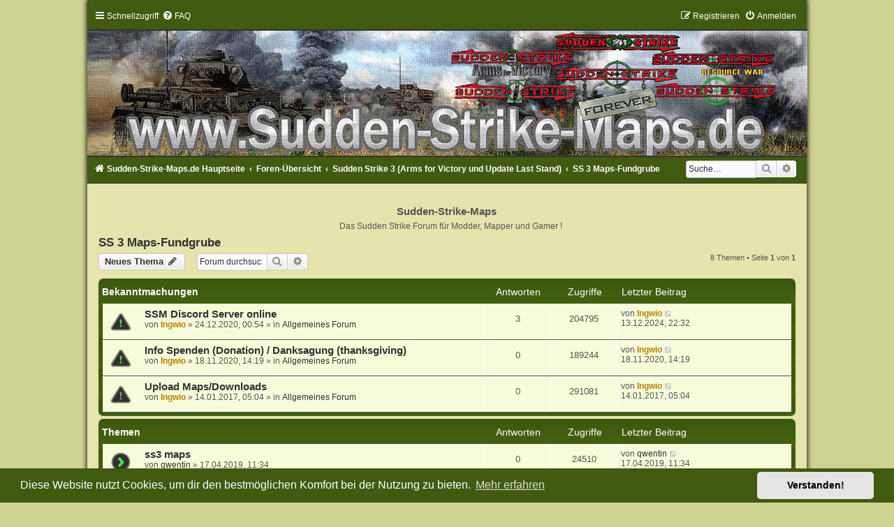

--- FILE ---
content_type: text/html; charset=UTF-8
request_url: https://www.sudden-strike-maps.de/phpBB2/viewforum.php?f=166&sid=4371310484ddd77cf909d4c8e639bb9c
body_size: 8455
content:
<!DOCTYPE html>
<html dir="ltr" lang="de">
<head>
<meta charset="utf-8" />
<meta http-equiv="X-UA-Compatible" content="IE=edge">
<meta name="viewport" content="width=device-width, initial-scale=1" />

<title>SS 3 Maps-Fundgrube - Sudden-Strike-Maps</title>


	<link rel="canonical" href="https://www.sudden-strike-maps.de/phpBB2/viewforum.php?f=166">

<!--
	phpBB style name:	Green-Style-Split
	Based on style:		prosilver (this is the default phpBB3 style)
	Original author:	Tom Beddard ( http://www.subBlue.com/ )
	Modified by:		Joyce&Luna ( http://www.phpbb-Style-Design.de )
-->

<link href="./assets/css/font-awesome.min.css?assets_version=177" rel="stylesheet">
<link href="./styles/Green-Style-Split/theme/stylesheet.css?assets_version=177" rel="stylesheet">
<link href="./styles/Green-Style-Split/theme/de/stylesheet.css?assets_version=177" rel="stylesheet">



<link href="./assets/cookieconsent/cookieconsent.min.css?assets_version=177" rel="stylesheet">

<!--[if lte IE 9]>
	<link href="./styles/Green-Style-Split/theme/tweaks.css?assets_version=177" rel="stylesheet">
<![endif]-->

<link rel="shortcut icon" href="./ext/kirk/favicon/favicon.ico" /><!-- Matomo -->
<script>
  var _paq = window._paq = window._paq || [];
  /* tracker methods like "setCustomDimension" should be called before "trackPageView" */
  _paq.push(['trackPageView']);
  _paq.push(['enableLinkTracking']);
  (function() {
    var u="//statistik.sudden-strike-maps.de/";
    _paq.push(['setTrackerUrl', u+'matomo.php']);
    _paq.push(['setSiteId', '1']);
    var d=document, g=d.createElement('script'), s=d.getElementsByTagName('script')[0];
    g.async=true; g.src=u+'matomo.js'; s.parentNode.insertBefore(g,s);
  })();
</script>
<!-- End Matomo Code -->

<link href="./ext/phpbb/ads/styles/all/theme/phpbbads.css?assets_version=177" rel="stylesheet" media="screen">




</head>
<body id="phpbb" class="nojs notouch section-viewforum ltr ">

<div id="greenstyle_wrap" class="greenstyle_wrap">
	<a id="top" class="top-anchor" accesskey="t"></a>
	<div id="green-top">
<ul id="nav-main" class="nav-main linklist" role="menubar">
		<li id="quick-links" class="quick-links dropdown-container responsive-menu" data-skip-responsive="true">
			<a href="#" class="dropdown-trigger">
				<i class="icon fa-bars fa-fw" aria-hidden="true"></i><span>Schnellzugriff</span>
			</a>
			<div class="dropdown">
				<div class="pointer"><div class="pointer-inner"></div></div>
				<ul class="dropdown-contents" role="menu">
					
											<li class="separator"></li>
																									<li>
								<a href="./search.php?search_id=unanswered&amp;sid=601bd217a53ce99b3400796838ab9acd" role="menuitem">
									<i class="icon fa-file-o fa-fw icon-gray" aria-hidden="true"></i><span>Unbeantwortete Themen</span>
								</a>
							</li>
							<li>
								<a href="./search.php?search_id=active_topics&amp;sid=601bd217a53ce99b3400796838ab9acd" role="menuitem">
									<i class="icon fa-file-o fa-fw icon-blue" aria-hidden="true"></i><span>Aktive Themen</span>
								</a>
							</li>
							<li class="separator"></li>
							<li>
								<a href="./search.php?sid=601bd217a53ce99b3400796838ab9acd" role="menuitem">
									<i class="icon fa-search fa-fw" aria-hidden="true"></i><span>Suche</span>
								</a>
							</li>
					
										<li class="separator"></li>

									</ul>
			</div>
		</li>
				<li data-skip-responsive="true">
			<a href="/phpBB2/app.php/help/faq?sid=601bd217a53ce99b3400796838ab9acd" rel="help" title="Häufig gestellte Fragen" role="menuitem">
				<i class="icon fa-question-circle fa-fw" aria-hidden="true"></i><span>FAQ</span>
			</a>
		</li>
						
			<li class="rightside"  data-skip-responsive="true">
			<a href="./ucp.php?mode=login&amp;redirect=viewforum.php%3Ff%3D166&amp;sid=601bd217a53ce99b3400796838ab9acd" title="Anmelden" accesskey="x" role="menuitem">
				<i class="icon fa-power-off fa-fw" aria-hidden="true"></i><span>Anmelden</span>
			</a>
		</li>
					<li class="rightside" data-skip-responsive="true">
				<a href="./ucp.php?mode=register&amp;sid=601bd217a53ce99b3400796838ab9acd" role="menuitem">
					<i class="icon fa-pencil-square-o  fa-fw" aria-hidden="true"></i><span>Registrieren</span>
				</a>
			</li>
						</ul>
	</div>

			<a href="http://www.sudden-strike-maps.de" title="Sudden-Strike-Maps.de Hauptseite">
				<div class="green-topper"></div><img src="./styles/Green-Style-Split/theme/images/greenstyle.jpg" class="greenstyle-image-wrapper" alt="">
			</a>

	<div id="green-bottom">
								<div id="search-box" class="search-box search-header" role="search">
				<form action="./search.php?sid=601bd217a53ce99b3400796838ab9acd" method="get" id="search">
				<fieldset>
					<input name="keywords" id="keywords" type="search" maxlength="128" title="Suche nach Wörtern" class="inputbox search tiny" size="20" value="" placeholder="Suche…" />
					<button class="button button-search" type="submit" title="Suche">
						<i class="icon fa-search fa-fw" aria-hidden="true"></i><span class="sr-only">Suche</span>
					</button>
					<a href="./search.php?sid=601bd217a53ce99b3400796838ab9acd" class="button button-search-end" title="Erweiterte Suche">
						<i class="icon fa-cog fa-fw" aria-hidden="true"></i><span class="sr-only">Erweiterte Suche</span>
					</a>
					<input type="hidden" name="sid" value="601bd217a53ce99b3400796838ab9acd" />

				</fieldset>
				</form>
			</div>
					
				<ul id="nav-breadcrumbs" class="nav-breadcrumbs linklist navlinks" role="menubar">
												<li class="breadcrumbs" itemscope itemtype="http://schema.org/BreadcrumbList">
								<span class="crumb"  itemtype="http://schema.org/ListItem" itemprop="itemListElement" itemscope><a href="http://www.sudden-strike-maps.de" itemtype="https://schema.org/Thing" itemscope itemprop="item" data-navbar-reference="home"><i class="icon fa-home fa-fw" aria-hidden="true"></i><span itemprop="name">Sudden-Strike-Maps.de Hauptseite</span></a><meta itemprop="position" content="1" /></span>
												<span class="crumb"  itemtype="http://schema.org/ListItem" itemprop="itemListElement" itemscope><a href="./index.php?sid=601bd217a53ce99b3400796838ab9acd" itemtype="https://schema.org/Thing" itemscope itemprop="item" accesskey="h" data-navbar-reference="index"><span itemprop="name">Foren-Übersicht</span></a><meta itemprop="position" content="2" /></span>

												
									<span class="crumb"  itemtype="http://schema.org/ListItem" itemprop="itemListElement" itemscope data-forum-id="113"><a href="./viewforum.php?f=113&amp;sid=601bd217a53ce99b3400796838ab9acd" itemtype="https://schema.org/Thing" itemscope itemprop="item"><span itemprop="name">Sudden Strike 3 (Arms for Victory und Update Last Stand)</span></a><meta itemprop="position" content="3" /></span>
																	
									<span class="crumb"  itemtype="http://schema.org/ListItem" itemprop="itemListElement" itemscope data-forum-id="166"><a href="./viewforum.php?f=166&amp;sid=601bd217a53ce99b3400796838ab9acd" itemtype="https://schema.org/Thing" itemscope itemprop="item"><span itemprop="name">SS 3 Maps-Fundgrube</span></a><meta itemprop="position" content="4" /></span>
																</li>
					</ul>
	</div>

		<div id="page-header">
			<div class="headerbar" role="banner">
										<p class="skiplink"><a href="#start_here">Zum Inhalt</a></p>
				<div class="inner"></div>
			</div>
			
<br />
	<div id="site-description">
		<h1>Sudden-Strike-Maps</h1>
		<h5>Das Sudden Strike Forum für Modder, Mapper und Gamer !</h5>
		<a href="./index.php?sid=601bd217a53ce99b3400796838ab9acd" title="Sudden-Strike-Maps.de Hauptseite">
		</a>
	</div>

	<a id="start_here" class="anchor"></a>
	 <div id="page-body" class="page-body" role="main">
		
		<h2 class="forum-title"><a href="./viewforum.php?f=166&amp;sid=601bd217a53ce99b3400796838ab9acd">SS 3 Maps-Fundgrube</a></h2>



	<div class="action-bar bar-top">

				
		<a href="./posting.php?mode=post&amp;f=166&amp;sid=601bd217a53ce99b3400796838ab9acd" class="button" title="Neues Thema erstellen">
							<span>Neues Thema</span> <i class="icon fa-pencil fa-fw" aria-hidden="true"></i>
					</a>
				
			<div class="search-box" role="search">
			<form method="get" id="forum-search" action="./search.php?sid=601bd217a53ce99b3400796838ab9acd">
			<fieldset>
				<input class="inputbox search tiny" type="search" name="keywords" id="search_keywords" size="20" placeholder="Forum durchsuchen…" />
				<button class="button button-search" type="submit" title="Suche">
					<i class="icon fa-search fa-fw" aria-hidden="true"></i><span class="sr-only">Suche</span>
				</button>
				<a href="./search.php?fid%5B%5D=166&amp;sid=601bd217a53ce99b3400796838ab9acd" class="button button-search-end" title="Erweiterte Suche">
					<i class="icon fa-cog fa-fw" aria-hidden="true"></i><span class="sr-only">Erweiterte Suche</span>
				</a>
				<input type="hidden" name="fid[0]" value="166" />
<input type="hidden" name="sid" value="601bd217a53ce99b3400796838ab9acd" />

			</fieldset>
			</form>
		</div>
	
	<div class="pagination">
				8 Themen
					&bull; Seite <strong>1</strong> von <strong>1</strong>
			</div>

	</div>




	
			<div class="forumbg announcement">
		<div class="inner">
		<ul class="topiclist">
			<li class="header">
				<dl class="row-item">
					<dt><div class="list-inner">Bekanntmachungen</div></dt>
					<dd class="posts">Antworten</dd>
					<dd class="views">Zugriffe</dd>
					<dd class="lastpost"><span>Letzter Beitrag</span></dd>
				</dl>
			</li>
		</ul>
		<ul class="topiclist topics">
	
				<li class="row bg1 global-announce">
						<dl class="row-item global_read">
				<dt title="Keine ungelesenen Beiträge">
										<div class="list-inner">
																		<a href="./viewtopic.php?t=19836&amp;sid=601bd217a53ce99b3400796838ab9acd" class="topictitle">SSM Discord Server online</a>																								<br />
						
												<div class="responsive-show" style="display: none;">
							Letzter Beitrag von <a href="./memberlist.php?mode=viewprofile&amp;u=2&amp;sid=601bd217a53ce99b3400796838ab9acd" style="color: #BF8000;" class="username-coloured">Ingwio</a> &laquo; <a href="./viewtopic.php?p=106882&amp;sid=601bd217a53ce99b3400796838ab9acd#p106882" title="Gehe zum letzten Beitrag"><time datetime="2024-12-13T21:32:55+00:00">13.12.2024, 22:32</time></a>
							<br />Verfasst in <a href="./viewforum.php?f=1&amp;sid=601bd217a53ce99b3400796838ab9acd">Allgemeines Forum</a>						</div>
														<span class="responsive-show left-box" style="display: none;">Antworten: <strong>3</strong></span>
													
						<div class="topic-poster responsive-hide left-box">
																												von <a href="./memberlist.php?mode=viewprofile&amp;u=2&amp;sid=601bd217a53ce99b3400796838ab9acd" style="color: #BF8000;" class="username-coloured">Ingwio</a> &raquo; <time datetime="2020-12-23T23:54:50+00:00">24.12.2020, 00:54</time>
														 &raquo; in <a href="./viewforum.php?f=1&amp;sid=601bd217a53ce99b3400796838ab9acd">Allgemeines Forum</a>						</div>

						
											</div>
				</dt>
				<dd class="posts">3 <dfn>Antworten</dfn></dd>
				<dd class="views">204795 <dfn>Zugriffe</dfn></dd>
				<dd class="lastpost">
					<span><dfn>Letzter Beitrag </dfn>von <a href="./memberlist.php?mode=viewprofile&amp;u=2&amp;sid=601bd217a53ce99b3400796838ab9acd" style="color: #BF8000;" class="username-coloured">Ingwio</a>													<a href="./viewtopic.php?p=106882&amp;sid=601bd217a53ce99b3400796838ab9acd#p106882" title="Gehe zum letzten Beitrag">
								<i class="icon fa-external-link-square fa-fw icon-lightgray icon-md" aria-hidden="true"></i><span class="sr-only"></span>
							</a>
												<br /><time datetime="2024-12-13T21:32:55+00:00">13.12.2024, 22:32</time>
					</span>
				</dd>
			</dl>
					</li>
		
	

	
	
				<li class="row bg2 global-announce">
						<dl class="row-item global_read">
				<dt title="Keine ungelesenen Beiträge">
										<div class="list-inner">
																		<a href="./viewtopic.php?t=19760&amp;sid=601bd217a53ce99b3400796838ab9acd" class="topictitle">Info Spenden (Donation) / Danksagung (thanksgiving)</a>																								<br />
						
												<div class="responsive-show" style="display: none;">
							Letzter Beitrag von <a href="./memberlist.php?mode=viewprofile&amp;u=2&amp;sid=601bd217a53ce99b3400796838ab9acd" style="color: #BF8000;" class="username-coloured">Ingwio</a> &laquo; <a href="./viewtopic.php?p=103992&amp;sid=601bd217a53ce99b3400796838ab9acd#p103992" title="Gehe zum letzten Beitrag"><time datetime="2020-11-18T13:19:41+00:00">18.11.2020, 14:19</time></a>
							<br />Verfasst in <a href="./viewforum.php?f=1&amp;sid=601bd217a53ce99b3400796838ab9acd">Allgemeines Forum</a>						</div>
													
						<div class="topic-poster responsive-hide left-box">
																												von <a href="./memberlist.php?mode=viewprofile&amp;u=2&amp;sid=601bd217a53ce99b3400796838ab9acd" style="color: #BF8000;" class="username-coloured">Ingwio</a> &raquo; <time datetime="2020-11-18T13:19:41+00:00">18.11.2020, 14:19</time>
														 &raquo; in <a href="./viewforum.php?f=1&amp;sid=601bd217a53ce99b3400796838ab9acd">Allgemeines Forum</a>						</div>

						
											</div>
				</dt>
				<dd class="posts">0 <dfn>Antworten</dfn></dd>
				<dd class="views">189244 <dfn>Zugriffe</dfn></dd>
				<dd class="lastpost">
					<span><dfn>Letzter Beitrag </dfn>von <a href="./memberlist.php?mode=viewprofile&amp;u=2&amp;sid=601bd217a53ce99b3400796838ab9acd" style="color: #BF8000;" class="username-coloured">Ingwio</a>													<a href="./viewtopic.php?p=103992&amp;sid=601bd217a53ce99b3400796838ab9acd#p103992" title="Gehe zum letzten Beitrag">
								<i class="icon fa-external-link-square fa-fw icon-lightgray icon-md" aria-hidden="true"></i><span class="sr-only"></span>
							</a>
												<br /><time datetime="2020-11-18T13:19:41+00:00">18.11.2020, 14:19</time>
					</span>
				</dd>
			</dl>
					</li>
		
	

	
	
				<li class="row bg1 global-announce">
						<dl class="row-item global_read_locked">
				<dt title="Dieses Thema ist gesperrt. Du kannst keine Beiträge editieren oder weitere Antworten erstellen.">
										<div class="list-inner">
																		<a href="./viewtopic.php?t=18320&amp;sid=601bd217a53ce99b3400796838ab9acd" class="topictitle">Upload Maps/Downloads</a>																								<br />
						
												<div class="responsive-show" style="display: none;">
							Letzter Beitrag von <a href="./memberlist.php?mode=viewprofile&amp;u=2&amp;sid=601bd217a53ce99b3400796838ab9acd" style="color: #BF8000;" class="username-coloured">Ingwio</a> &laquo; <a href="./viewtopic.php?p=99049&amp;sid=601bd217a53ce99b3400796838ab9acd#p99049" title="Gehe zum letzten Beitrag"><time datetime="2017-01-14T04:04:02+00:00">14.01.2017, 05:04</time></a>
							<br />Verfasst in <a href="./viewforum.php?f=1&amp;sid=601bd217a53ce99b3400796838ab9acd">Allgemeines Forum</a>						</div>
													
						<div class="topic-poster responsive-hide left-box">
																												von <a href="./memberlist.php?mode=viewprofile&amp;u=2&amp;sid=601bd217a53ce99b3400796838ab9acd" style="color: #BF8000;" class="username-coloured">Ingwio</a> &raquo; <time datetime="2017-01-14T04:04:02+00:00">14.01.2017, 05:04</time>
														 &raquo; in <a href="./viewforum.php?f=1&amp;sid=601bd217a53ce99b3400796838ab9acd">Allgemeines Forum</a>						</div>

						
											</div>
				</dt>
				<dd class="posts">0 <dfn>Antworten</dfn></dd>
				<dd class="views">291081 <dfn>Zugriffe</dfn></dd>
				<dd class="lastpost">
					<span><dfn>Letzter Beitrag </dfn>von <a href="./memberlist.php?mode=viewprofile&amp;u=2&amp;sid=601bd217a53ce99b3400796838ab9acd" style="color: #BF8000;" class="username-coloured">Ingwio</a>													<a href="./viewtopic.php?p=99049&amp;sid=601bd217a53ce99b3400796838ab9acd#p99049" title="Gehe zum letzten Beitrag">
								<i class="icon fa-external-link-square fa-fw icon-lightgray icon-md" aria-hidden="true"></i><span class="sr-only"></span>
							</a>
												<br /><time datetime="2017-01-14T04:04:02+00:00">14.01.2017, 05:04</time>
					</span>
				</dd>
			</dl>
					</li>
		
	

			</ul>
		</div>
	</div>
	
			<div class="forumbg">
		<div class="inner">
		<ul class="topiclist">
			<li class="header">
				<dl class="row-item">
					<dt><div class="list-inner">Themen</div></dt>
					<dd class="posts">Antworten</dd>
					<dd class="views">Zugriffe</dd>
					<dd class="lastpost"><span>Letzter Beitrag</span></dd>
				</dl>
			</li>
		</ul>
		<ul class="topiclist topics">
	
				<li class="row bg2">
						<dl class="row-item topic_read">
				<dt title="Keine ungelesenen Beiträge">
										<div class="list-inner">
																		<a href="./viewtopic.php?t=19028&amp;sid=601bd217a53ce99b3400796838ab9acd" class="topictitle">ss3 maps</a>																								<br />
						
												<div class="responsive-show" style="display: none;">
							Letzter Beitrag von <a href="./memberlist.php?mode=viewprofile&amp;u=6316&amp;sid=601bd217a53ce99b3400796838ab9acd" class="username">qwentin</a> &laquo; <a href="./viewtopic.php?p=102375&amp;sid=601bd217a53ce99b3400796838ab9acd#p102375" title="Gehe zum letzten Beitrag"><time datetime="2019-04-17T09:34:23+00:00">17.04.2019, 11:34</time></a>
													</div>
													
						<div class="topic-poster responsive-hide left-box">
																												von <a href="./memberlist.php?mode=viewprofile&amp;u=6316&amp;sid=601bd217a53ce99b3400796838ab9acd" class="username">qwentin</a> &raquo; <time datetime="2019-04-17T09:34:23+00:00">17.04.2019, 11:34</time>
																				</div>

						
											</div>
				</dt>
				<dd class="posts">0 <dfn>Antworten</dfn></dd>
				<dd class="views">24510 <dfn>Zugriffe</dfn></dd>
				<dd class="lastpost">
					<span><dfn>Letzter Beitrag </dfn>von <a href="./memberlist.php?mode=viewprofile&amp;u=6316&amp;sid=601bd217a53ce99b3400796838ab9acd" class="username">qwentin</a>													<a href="./viewtopic.php?p=102375&amp;sid=601bd217a53ce99b3400796838ab9acd#p102375" title="Gehe zum letzten Beitrag">
								<i class="icon fa-external-link-square fa-fw icon-lightgray icon-md" aria-hidden="true"></i><span class="sr-only"></span>
							</a>
												<br /><time datetime="2019-04-17T09:34:23+00:00">17.04.2019, 11:34</time>
					</span>
				</dd>
			</dl>
					</li>
		
	

	
	
				<li class="row bg1">
						<dl class="row-item topic_read">
				<dt title="Keine ungelesenen Beiträge">
										<div class="list-inner">
																		<a href="./viewtopic.php?t=18413&amp;sid=601bd217a53ce99b3400796838ab9acd" class="topictitle">Skirmish Map Kertsch (Sust3)</a>																								<br />
						
												<div class="responsive-show" style="display: none;">
							Letzter Beitrag von <a href="./memberlist.php?mode=viewprofile&amp;u=6470&amp;sid=601bd217a53ce99b3400796838ab9acd" class="username">Lempereur1</a> &laquo; <a href="./viewtopic.php?p=101567&amp;sid=601bd217a53ce99b3400796838ab9acd#p101567" title="Gehe zum letzten Beitrag"><time datetime="2018-09-13T03:06:19+00:00">13.09.2018, 05:06</time></a>
													</div>
														<span class="responsive-show left-box" style="display: none;">Antworten: <strong>1</strong></span>
													
						<div class="topic-poster responsive-hide left-box">
														<i class="icon fa-paperclip fa-fw" aria-hidden="true"></i>														von <a href="./memberlist.php?mode=viewprofile&amp;u=3461&amp;sid=601bd217a53ce99b3400796838ab9acd" style="color: #00AA00;" class="username-coloured">Tyketto</a> &raquo; <time datetime="2017-06-11T13:31:55+00:00">11.06.2017, 15:31</time>
																				</div>

						
											</div>
				</dt>
				<dd class="posts">1 <dfn>Antworten</dfn></dd>
				<dd class="views">10075 <dfn>Zugriffe</dfn></dd>
				<dd class="lastpost">
					<span><dfn>Letzter Beitrag </dfn>von <a href="./memberlist.php?mode=viewprofile&amp;u=6470&amp;sid=601bd217a53ce99b3400796838ab9acd" class="username">Lempereur1</a>													<a href="./viewtopic.php?p=101567&amp;sid=601bd217a53ce99b3400796838ab9acd#p101567" title="Gehe zum letzten Beitrag">
								<i class="icon fa-external-link-square fa-fw icon-lightgray icon-md" aria-hidden="true"></i><span class="sr-only"></span>
							</a>
												<br /><time datetime="2018-09-13T03:06:19+00:00">13.09.2018, 05:06</time>
					</span>
				</dd>
			</dl>
					</li>
		
	

	
	
				<li class="row bg2">
						<dl class="row-item topic_read">
				<dt title="Keine ungelesenen Beiträge">
										<div class="list-inner">
																		<a href="./viewtopic.php?t=18400&amp;sid=601bd217a53ce99b3400796838ab9acd" class="topictitle">SP Map - Desert Ratz (FrogsFriend)</a>																								<br />
						
												<div class="responsive-show" style="display: none;">
							Letzter Beitrag von <a href="./memberlist.php?mode=viewprofile&amp;u=4086&amp;sid=601bd217a53ce99b3400796838ab9acd" class="username">Viking</a> &laquo; <a href="./viewtopic.php?p=100141&amp;sid=601bd217a53ce99b3400796838ab9acd#p100141" title="Gehe zum letzten Beitrag"><time datetime="2017-08-16T19:09:57+00:00">16.08.2017, 21:09</time></a>
													</div>
														<span class="responsive-show left-box" style="display: none;">Antworten: <strong>6</strong></span>
													
						<div class="topic-poster responsive-hide left-box">
														<i class="icon fa-paperclip fa-fw" aria-hidden="true"></i>														von <a href="./memberlist.php?mode=viewprofile&amp;u=3461&amp;sid=601bd217a53ce99b3400796838ab9acd" style="color: #00AA00;" class="username-coloured">Tyketto</a> &raquo; <time datetime="2017-05-27T11:50:32+00:00">27.05.2017, 13:50</time>
																				</div>

						
											</div>
				</dt>
				<dd class="posts">6 <dfn>Antworten</dfn></dd>
				<dd class="views">22976 <dfn>Zugriffe</dfn></dd>
				<dd class="lastpost">
					<span><dfn>Letzter Beitrag </dfn>von <a href="./memberlist.php?mode=viewprofile&amp;u=4086&amp;sid=601bd217a53ce99b3400796838ab9acd" class="username">Viking</a>													<a href="./viewtopic.php?p=100141&amp;sid=601bd217a53ce99b3400796838ab9acd#p100141" title="Gehe zum letzten Beitrag">
								<i class="icon fa-external-link-square fa-fw icon-lightgray icon-md" aria-hidden="true"></i><span class="sr-only"></span>
							</a>
												<br /><time datetime="2017-08-16T19:09:57+00:00">16.08.2017, 21:09</time>
					</span>
				</dd>
			</dl>
					</li>
		
	

	
	
				<li class="row bg1">
						<dl class="row-item topic_read">
				<dt title="Keine ungelesenen Beiträge">
										<div class="list-inner">
																		<a href="./viewtopic.php?t=18430&amp;sid=601bd217a53ce99b3400796838ab9acd" class="topictitle">MAP Download Trojan: Win32/Fuery.B!cl</a>																								<br />
						
												<div class="responsive-show" style="display: none;">
							Letzter Beitrag von <a href="./memberlist.php?mode=viewprofile&amp;u=612&amp;sid=601bd217a53ce99b3400796838ab9acd" class="username">uwe72dd</a> &laquo; <a href="./viewtopic.php?p=99855&amp;sid=601bd217a53ce99b3400796838ab9acd#p99855" title="Gehe zum letzten Beitrag"><time datetime="2017-07-16T18:45:07+00:00">16.07.2017, 20:45</time></a>
													</div>
														<span class="responsive-show left-box" style="display: none;">Antworten: <strong>1</strong></span>
													
						<div class="topic-poster responsive-hide left-box">
																												von <a href="./memberlist.php?mode=viewprofile&amp;u=6311&amp;sid=601bd217a53ce99b3400796838ab9acd" class="username">MGO</a> &raquo; <time datetime="2017-07-02T09:11:39+00:00">02.07.2017, 11:11</time>
																				</div>

						
											</div>
				</dt>
				<dd class="posts">1 <dfn>Antworten</dfn></dd>
				<dd class="views">9284 <dfn>Zugriffe</dfn></dd>
				<dd class="lastpost">
					<span><dfn>Letzter Beitrag </dfn>von <a href="./memberlist.php?mode=viewprofile&amp;u=612&amp;sid=601bd217a53ce99b3400796838ab9acd" class="username">uwe72dd</a>													<a href="./viewtopic.php?p=99855&amp;sid=601bd217a53ce99b3400796838ab9acd#p99855" title="Gehe zum letzten Beitrag">
								<i class="icon fa-external-link-square fa-fw icon-lightgray icon-md" aria-hidden="true"></i><span class="sr-only"></span>
							</a>
												<br /><time datetime="2017-07-16T18:45:07+00:00">16.07.2017, 20:45</time>
					</span>
				</dd>
			</dl>
					</li>
		
	

	
	
				<li class="row bg2">
						<dl class="row-item topic_read">
				<dt title="Keine ungelesenen Beiträge">
										<div class="list-inner">
																		<a href="./viewtopic.php?t=18399&amp;sid=601bd217a53ce99b3400796838ab9acd" class="topictitle">SP-Map Zariza (Sust3)</a>																								<br />
						
												<div class="responsive-show" style="display: none;">
							Letzter Beitrag von <a href="./memberlist.php?mode=viewprofile&amp;u=2&amp;sid=601bd217a53ce99b3400796838ab9acd" style="color: #BF8000;" class="username-coloured">Ingwio</a> &laquo; <a href="./viewtopic.php?p=99586&amp;sid=601bd217a53ce99b3400796838ab9acd#p99586" title="Gehe zum letzten Beitrag"><time datetime="2017-05-29T15:51:40+00:00">29.05.2017, 17:51</time></a>
													</div>
														<span class="responsive-show left-box" style="display: none;">Antworten: <strong>10</strong></span>
													
						<div class="topic-poster responsive-hide left-box">
														<i class="icon fa-paperclip fa-fw" aria-hidden="true"></i>														von <a href="./memberlist.php?mode=viewprofile&amp;u=3461&amp;sid=601bd217a53ce99b3400796838ab9acd" style="color: #00AA00;" class="username-coloured">Tyketto</a> &raquo; <time datetime="2017-05-27T11:34:18+00:00">27.05.2017, 13:34</time>
																				</div>

						
											</div>
				</dt>
				<dd class="posts">10 <dfn>Antworten</dfn></dd>
				<dd class="views">25353 <dfn>Zugriffe</dfn></dd>
				<dd class="lastpost">
					<span><dfn>Letzter Beitrag </dfn>von <a href="./memberlist.php?mode=viewprofile&amp;u=2&amp;sid=601bd217a53ce99b3400796838ab9acd" style="color: #BF8000;" class="username-coloured">Ingwio</a>													<a href="./viewtopic.php?p=99586&amp;sid=601bd217a53ce99b3400796838ab9acd#p99586" title="Gehe zum letzten Beitrag">
								<i class="icon fa-external-link-square fa-fw icon-lightgray icon-md" aria-hidden="true"></i><span class="sr-only"></span>
							</a>
												<br /><time datetime="2017-05-29T15:51:40+00:00">29.05.2017, 17:51</time>
					</span>
				</dd>
			</dl>
					</li>
		
	

	
	
				<li class="row bg1">
						<dl class="row-item topic_read">
				<dt title="Keine ungelesenen Beiträge">
										<div class="list-inner">
																		<a href="./viewtopic.php?t=18398&amp;sid=601bd217a53ce99b3400796838ab9acd" class="topictitle">SP Map Eastfront 1.0</a>																								<br />
						
												<div class="responsive-show" style="display: none;">
							Letzter Beitrag von <a href="./memberlist.php?mode=viewprofile&amp;u=2&amp;sid=601bd217a53ce99b3400796838ab9acd" style="color: #BF8000;" class="username-coloured">Ingwio</a> &laquo; <a href="./viewtopic.php?p=99550&amp;sid=601bd217a53ce99b3400796838ab9acd#p99550" title="Gehe zum letzten Beitrag"><time datetime="2017-05-25T23:09:00+00:00">26.05.2017, 01:09</time></a>
													</div>
													
						<div class="topic-poster responsive-hide left-box">
																												von <a href="./memberlist.php?mode=viewprofile&amp;u=2&amp;sid=601bd217a53ce99b3400796838ab9acd" style="color: #BF8000;" class="username-coloured">Ingwio</a> &raquo; <time datetime="2017-05-25T23:09:00+00:00">26.05.2017, 01:09</time>
																				</div>

						
											</div>
				</dt>
				<dd class="posts">0 <dfn>Antworten</dfn></dd>
				<dd class="views">8510 <dfn>Zugriffe</dfn></dd>
				<dd class="lastpost">
					<span><dfn>Letzter Beitrag </dfn>von <a href="./memberlist.php?mode=viewprofile&amp;u=2&amp;sid=601bd217a53ce99b3400796838ab9acd" style="color: #BF8000;" class="username-coloured">Ingwio</a>													<a href="./viewtopic.php?p=99550&amp;sid=601bd217a53ce99b3400796838ab9acd#p99550" title="Gehe zum letzten Beitrag">
								<i class="icon fa-external-link-square fa-fw icon-lightgray icon-md" aria-hidden="true"></i><span class="sr-only"></span>
							</a>
												<br /><time datetime="2017-05-25T23:09:00+00:00">26.05.2017, 01:09</time>
					</span>
				</dd>
			</dl>
					</li>
		
	

	
	
				<li class="row bg2">
						<dl class="row-item topic_read">
				<dt title="Keine ungelesenen Beiträge">
										<div class="list-inner">
																		<a href="./viewtopic.php?t=18397&amp;sid=601bd217a53ce99b3400796838ab9acd" class="topictitle">Mappack 2.2</a>																								<br />
						
												<div class="responsive-show" style="display: none;">
							Letzter Beitrag von <a href="./memberlist.php?mode=viewprofile&amp;u=2&amp;sid=601bd217a53ce99b3400796838ab9acd" style="color: #BF8000;" class="username-coloured">Ingwio</a> &laquo; <a href="./viewtopic.php?p=99549&amp;sid=601bd217a53ce99b3400796838ab9acd#p99549" title="Gehe zum letzten Beitrag"><time datetime="2017-05-25T23:06:47+00:00">26.05.2017, 01:06</time></a>
													</div>
													
						<div class="topic-poster responsive-hide left-box">
																												von <a href="./memberlist.php?mode=viewprofile&amp;u=2&amp;sid=601bd217a53ce99b3400796838ab9acd" style="color: #BF8000;" class="username-coloured">Ingwio</a> &raquo; <time datetime="2017-05-25T23:06:47+00:00">26.05.2017, 01:06</time>
																				</div>

						
											</div>
				</dt>
				<dd class="posts">0 <dfn>Antworten</dfn></dd>
				<dd class="views">8531 <dfn>Zugriffe</dfn></dd>
				<dd class="lastpost">
					<span><dfn>Letzter Beitrag </dfn>von <a href="./memberlist.php?mode=viewprofile&amp;u=2&amp;sid=601bd217a53ce99b3400796838ab9acd" style="color: #BF8000;" class="username-coloured">Ingwio</a>													<a href="./viewtopic.php?p=99549&amp;sid=601bd217a53ce99b3400796838ab9acd#p99549" title="Gehe zum letzten Beitrag">
								<i class="icon fa-external-link-square fa-fw icon-lightgray icon-md" aria-hidden="true"></i><span class="sr-only"></span>
							</a>
												<br /><time datetime="2017-05-25T23:06:47+00:00">26.05.2017, 01:06</time>
					</span>
				</dd>
			</dl>
					</li>
		
	

	
	
				<li class="row bg1">
						<dl class="row-item topic_read">
				<dt title="Keine ungelesenen Beiträge">
										<div class="list-inner">
																		<a href="./viewtopic.php?t=18394&amp;sid=601bd217a53ce99b3400796838ab9acd" class="topictitle">Uploads</a>																								<br />
						
												<div class="responsive-show" style="display: none;">
							Letzter Beitrag von <a href="./memberlist.php?mode=viewprofile&amp;u=2&amp;sid=601bd217a53ce99b3400796838ab9acd" style="color: #BF8000;" class="username-coloured">Ingwio</a> &laquo; <a href="./viewtopic.php?p=99547&amp;sid=601bd217a53ce99b3400796838ab9acd#p99547" title="Gehe zum letzten Beitrag"><time datetime="2017-05-25T03:56:30+00:00">25.05.2017, 05:56</time></a>
													</div>
														<span class="responsive-show left-box" style="display: none;">Antworten: <strong>3</strong></span>
													
						<div class="topic-poster responsive-hide left-box">
																												von <a href="./memberlist.php?mode=viewprofile&amp;u=5136&amp;sid=601bd217a53ce99b3400796838ab9acd" class="username">Caliban</a> &raquo; <time datetime="2017-05-21T10:22:32+00:00">21.05.2017, 12:22</time>
																				</div>

						
											</div>
				</dt>
				<dd class="posts">3 <dfn>Antworten</dfn></dd>
				<dd class="views">10634 <dfn>Zugriffe</dfn></dd>
				<dd class="lastpost">
					<span><dfn>Letzter Beitrag </dfn>von <a href="./memberlist.php?mode=viewprofile&amp;u=2&amp;sid=601bd217a53ce99b3400796838ab9acd" style="color: #BF8000;" class="username-coloured">Ingwio</a>													<a href="./viewtopic.php?p=99547&amp;sid=601bd217a53ce99b3400796838ab9acd#p99547" title="Gehe zum letzten Beitrag">
								<i class="icon fa-external-link-square fa-fw icon-lightgray icon-md" aria-hidden="true"></i><span class="sr-only"></span>
							</a>
												<br /><time datetime="2017-05-25T03:56:30+00:00">25.05.2017, 05:56</time>
					</span>
				</dd>
			</dl>
					</li>
		
				</ul>
		</div>
	</div>
	

	<div class="action-bar bar-bottom">
					
			<a href="./posting.php?mode=post&amp;f=166&amp;sid=601bd217a53ce99b3400796838ab9acd" class="button" title="Neues Thema erstellen">
							<span>Neues Thema</span> <i class="icon fa-pencil fa-fw" aria-hidden="true"></i>
						</a>

					
					<form method="post" action="./viewforum.php?f=166&amp;sid=601bd217a53ce99b3400796838ab9acd">
			<div class="dropdown-container dropdown-container-left dropdown-button-control sort-tools">
	<span title="Anzeige- und Sortierungs-Einstellungen" class="button button-secondary dropdown-trigger dropdown-select">
		<i class="icon fa-sort-amount-asc fa-fw" aria-hidden="true"></i>
		<span class="caret"><i class="icon fa-sort-down fa-fw" aria-hidden="true"></i></span>
	</span>
	<div class="dropdown hidden">
		<div class="pointer"><div class="pointer-inner"></div></div>
		<div class="dropdown-contents">
			<fieldset class="display-options">
							<label>Anzeigen: <select name="st" id="st"><option value="0" selected="selected">Alle Themen</option><option value="1">1 Tag</option><option value="7">7 Tage</option><option value="14">2 Wochen</option><option value="30">1 Monat</option><option value="90">3 Monate</option><option value="180">6 Monate</option><option value="365">1 Jahr</option></select></label>
								<label>Sortiere nach: <select name="sk" id="sk"><option value="a">Autor</option><option value="t" selected="selected">Erstellungsdatum</option><option value="r">Antworten</option><option value="s">Betreff</option><option value="v">Zugriffe</option></select></label>
				<label>Richtung: <select name="sd" id="sd"><option value="a">Aufsteigend</option><option value="d" selected="selected">Absteigend</option></select></label>
								<hr class="dashed" />
				<input type="submit" class="button2" name="sort" value="Los" />
						</fieldset>
		</div>
	</div>
</div>
			</form>
		
		<div class="pagination">
						8 Themen
							 &bull; Seite <strong>1</strong> von <strong>1</strong>
					</div>
	</div>


<div class="action-bar actions-jump">
		<p class="jumpbox-return">
		<a href="./index.php?sid=601bd217a53ce99b3400796838ab9acd" class="left-box arrow-left" accesskey="r">
			<i class="icon fa-angle-left fa-fw icon-black" aria-hidden="true"></i><span>Zurück zur Foren-Übersicht</span>
		</a>
	</p>
	
		<div class="jumpbox dropdown-container dropdown-container-right dropdown-up dropdown-left dropdown-button-control" id="jumpbox">
			<span title="Gehe zu" class="button button-secondary dropdown-trigger dropdown-select">
				<span>Gehe zu</span>
				<span class="caret"><i class="icon fa-sort-down fa-fw" aria-hidden="true"></i></span>
			</span>
		<div class="dropdown">
			<div class="pointer"><div class="pointer-inner"></div></div>
			<ul class="dropdown-contents">
																				<li><a href="./viewforum.php?f=186&amp;sid=601bd217a53ce99b3400796838ab9acd" class="jumpbox-cat-link"> <span> Sudden Strike 5 (Coming soon)</span></a></li>
																<li><a href="./viewforum.php?f=187&amp;sid=601bd217a53ce99b3400796838ab9acd" class="jumpbox-sub-link"><span class="spacer"></span> <span>&#8627; &nbsp; Sudden Strike 5 News</span></a></li>
																<li><a href="./viewforum.php?f=181&amp;sid=601bd217a53ce99b3400796838ab9acd" class="jumpbox-cat-link"> <span> Panzer Strike (Coming soon)</span></a></li>
																<li><a href="./viewforum.php?f=182&amp;sid=601bd217a53ce99b3400796838ab9acd" class="jumpbox-sub-link"><span class="spacer"></span> <span>&#8627; &nbsp; Information Panzer Strike</span></a></li>
																<li><a href="./viewforum.php?f=183&amp;sid=601bd217a53ce99b3400796838ab9acd" class="jumpbox-sub-link"><span class="spacer"></span> <span>&#8627; &nbsp; Videos Panzer Strike</span></a></li>
																<li><a href="./viewforum.php?f=106&amp;sid=601bd217a53ce99b3400796838ab9acd" class="jumpbox-cat-link"> <span> Allgemein (Generally)</span></a></li>
																<li><a href="./viewforum.php?f=1&amp;sid=601bd217a53ce99b3400796838ab9acd" class="jumpbox-sub-link"><span class="spacer"></span> <span>&#8627; &nbsp; Allgemeines Forum</span></a></li>
																<li><a href="./viewforum.php?f=99&amp;sid=601bd217a53ce99b3400796838ab9acd" class="jumpbox-sub-link"><span class="spacer"></span> <span>&#8627; &nbsp; Virtueller Flohmarkt / Tauschbörse</span></a></li>
																<li><a href="./viewforum.php?f=18&amp;sid=601bd217a53ce99b3400796838ab9acd" class="jumpbox-sub-link"><span class="spacer"></span> <span>&#8627; &nbsp; Filme, Dokus, Bücher, Reportagen, eure Multiplayer Geschichten und YouTube</span></a></li>
																<li><a href="./viewforum.php?f=35&amp;sid=601bd217a53ce99b3400796838ab9acd" class="jumpbox-sub-link"><span class="spacer"></span> <span>&#8627; &nbsp; Modellbau von A - Z</span></a></li>
																<li><a href="./viewforum.php?f=24&amp;sid=601bd217a53ce99b3400796838ab9acd" class="jumpbox-sub-link"><span class="spacer"></span> <span>&#8627; &nbsp; Off Topic</span></a></li>
																<li><a href="./viewforum.php?f=17&amp;sid=601bd217a53ce99b3400796838ab9acd" class="jumpbox-sub-link"><span class="spacer"></span> <span>&#8627; &nbsp; Rund um Games / Internet</span></a></li>
																<li><a href="./viewforum.php?f=149&amp;sid=601bd217a53ce99b3400796838ab9acd" class="jumpbox-cat-link"> <span> Mapbereich / Map-Area</span></a></li>
																<li><a href="./viewforum.php?f=139&amp;sid=601bd217a53ce99b3400796838ab9acd" class="jumpbox-sub-link"><span class="spacer"></span> <span>&#8627; &nbsp; Map-Testbereich / Map-Test-Area (alle Versionen)</span></a></li>
																<li><a href="./viewforum.php?f=13&amp;sid=601bd217a53ce99b3400796838ab9acd" class="jumpbox-sub-link"><span class="spacer"></span> <span>&#8627; &nbsp; Map-Testbereich / Map-Test-Area (RWM Maps)</span></a></li>
																<li><a href="./viewforum.php?f=153&amp;sid=601bd217a53ce99b3400796838ab9acd" class="jumpbox-sub-link"><span class="spacer"></span> <span>&#8627; &nbsp; Maprohlinge / Maps without Scripts</span></a></li>
																<li><a href="./viewforum.php?f=152&amp;sid=601bd217a53ce99b3400796838ab9acd" class="jumpbox-sub-link"><span class="spacer"></span> <span>&#8627; &nbsp; Mapveröffentlichungen / Mapreleases at www.sudden-strike-maps.de</span></a></li>
																<li><a href="./viewforum.php?f=167&amp;sid=601bd217a53ce99b3400796838ab9acd" class="jumpbox-cat-link"> <span> Let´s Play Videos</span></a></li>
																<li><a href="./viewforum.php?f=168&amp;sid=601bd217a53ce99b3400796838ab9acd" class="jumpbox-sub-link"><span class="spacer"></span> <span>&#8627; &nbsp; Videos</span></a></li>
																<li><a href="./viewforum.php?f=108&amp;sid=601bd217a53ce99b3400796838ab9acd" class="jumpbox-cat-link"> <span> Technik und Modding von A-Z  rund um Sudden Strike und Co</span></a></li>
																<li><a href="./viewforum.php?f=76&amp;sid=601bd217a53ce99b3400796838ab9acd" class="jumpbox-sub-link"><span class="spacer"></span> <span>&#8627; &nbsp; Alles rund um Router und Firewalls</span></a></li>
																<li><a href="./viewforum.php?f=77&amp;sid=601bd217a53ce99b3400796838ab9acd" class="jumpbox-sub-link"><span class="spacer"></span> <span>&#8627; &nbsp; Editor Fibel</span></a></li>
																<li><a href="./viewforum.php?f=84&amp;sid=601bd217a53ce99b3400796838ab9acd" class="jumpbox-sub-link"><span class="spacer"></span> <span>&#8627; &nbsp; Alles zum Thema Modding</span></a></li>
																<li><a href="./viewforum.php?f=110&amp;sid=601bd217a53ce99b3400796838ab9acd" class="jumpbox-cat-link"> <span> Sudden-Strike Forever</span></a></li>
																<li><a href="./viewforum.php?f=6&amp;sid=601bd217a53ce99b3400796838ab9acd" class="jumpbox-sub-link"><span class="spacer"></span> <span>&#8627; &nbsp; Sudden-Strike Forever Allgemein</span></a></li>
																<li><a href="./viewforum.php?f=4&amp;sid=601bd217a53ce99b3400796838ab9acd" class="jumpbox-sub-link"><span class="spacer"></span> <span>&#8627; &nbsp; Sudden Strike Forever Mapeditor &amp; Scripte</span></a></li>
																<li><a href="./viewforum.php?f=111&amp;sid=601bd217a53ce99b3400796838ab9acd" class="jumpbox-cat-link"> <span> Sudden Strike 2</span></a></li>
																<li><a href="./viewforum.php?f=9&amp;sid=601bd217a53ce99b3400796838ab9acd" class="jumpbox-sub-link"><span class="spacer"></span> <span>&#8627; &nbsp; Sudden Strike 2</span></a></li>
																<li><a href="./viewforum.php?f=7&amp;sid=601bd217a53ce99b3400796838ab9acd" class="jumpbox-sub-link"><span class="spacer"></span> <span>&#8627; &nbsp; Sudden Strike 2 Mapeditor / Scripte</span></a></li>
																<li><a href="./viewforum.php?f=54&amp;sid=601bd217a53ce99b3400796838ab9acd" class="jumpbox-sub-link"><span class="spacer"></span> <span>&#8627; &nbsp; Cold War Conflicts</span></a></li>
																<li><a href="./viewforum.php?f=114&amp;sid=601bd217a53ce99b3400796838ab9acd" class="jumpbox-cat-link"> <span> RWM - Real Warfare Mod für Sudden Strike 2 und Sudden Strike Ressorce War</span></a></li>
																<li><a href="./viewforum.php?f=12&amp;sid=601bd217a53ce99b3400796838ab9acd" class="jumpbox-sub-link"><span class="spacer"></span> <span>&#8627; &nbsp; RWM Allgemein</span></a></li>
																<li><a href="./viewforum.php?f=176&amp;sid=601bd217a53ce99b3400796838ab9acd" class="jumpbox-sub-link"><span class="spacer"></span> <span>&#8627; &nbsp; RWM 8.0 v4.xx</span></a></li>
																<li><a href="./viewforum.php?f=144&amp;sid=601bd217a53ce99b3400796838ab9acd" class="jumpbox-sub-link"><span class="spacer"></span> <span>&#8627; &nbsp; RWM 8.0 für SSRW</span></a></li>
																<li><a href="./viewforum.php?f=177&amp;sid=601bd217a53ce99b3400796838ab9acd" class="jumpbox-sub-link"><span class="spacer"></span> <span>&#8627; &nbsp; RWM 8.5 für SS RW</span></a></li>
																<li><a href="./viewforum.php?f=75&amp;sid=601bd217a53ce99b3400796838ab9acd" class="jumpbox-sub-link"><span class="spacer"></span> <span>&#8627; &nbsp; RWM 6.5, 6.6 und 6.71</span></a></li>
																<li><a href="./viewforum.php?f=134&amp;sid=601bd217a53ce99b3400796838ab9acd" class="jumpbox-sub-link"><span class="spacer"></span> <span>&#8627; &nbsp; RWM 6.8 Forum</span></a></li>
																<li><a href="./viewforum.php?f=155&amp;sid=601bd217a53ce99b3400796838ab9acd" class="jumpbox-cat-link"> <span> Pacific Warfare Mod</span></a></li>
																<li><a href="./viewforum.php?f=71&amp;sid=601bd217a53ce99b3400796838ab9acd" class="jumpbox-sub-link"><span class="spacer"></span> <span>&#8627; &nbsp; PWM 1+2</span></a></li>
																<li><a href="./viewforum.php?f=156&amp;sid=601bd217a53ce99b3400796838ab9acd" class="jumpbox-sub-link"><span class="spacer"></span> <span>&#8627; &nbsp; PWM 3.0</span></a></li>
																<li><a href="./viewforum.php?f=112&amp;sid=601bd217a53ce99b3400796838ab9acd" class="jumpbox-cat-link"> <span> Sudden Strike Resource War</span></a></li>
																<li><a href="./viewforum.php?f=63&amp;sid=601bd217a53ce99b3400796838ab9acd" class="jumpbox-sub-link"><span class="spacer"></span> <span>&#8627; &nbsp; Sudden Strike Resource War</span></a></li>
																<li><a href="./viewforum.php?f=180&amp;sid=601bd217a53ce99b3400796838ab9acd" class="jumpbox-sub-link"><span class="spacer"></span> <span>&#8627; &nbsp; Eastern Front Mod</span></a></li>
																<li><a href="./viewforum.php?f=178&amp;sid=601bd217a53ce99b3400796838ab9acd" class="jumpbox-sub-link"><span class="spacer"></span> <span>&#8627; &nbsp; Spanish Civil War Mod</span></a></li>
																<li><a href="./viewforum.php?f=159&amp;sid=601bd217a53ce99b3400796838ab9acd" class="jumpbox-sub-link"><span class="spacer"></span> <span>&#8627; &nbsp; Modern Warfare Mod 2+3</span></a></li>
																<li><a href="./viewforum.php?f=158&amp;sid=601bd217a53ce99b3400796838ab9acd" class="jumpbox-sub-link"><span class="spacer"></span> <span>&#8627; &nbsp; Real Wargame -Truth of War</span></a></li>
																<li><a href="./viewforum.php?f=154&amp;sid=601bd217a53ce99b3400796838ab9acd" class="jumpbox-sub-link"><span class="spacer"></span> <span>&#8627; &nbsp; Vietnam Project</span></a></li>
																<li><a href="./viewforum.php?f=145&amp;sid=601bd217a53ce99b3400796838ab9acd" class="jumpbox-sub-link"><span class="spacer"></span> <span>&#8627; &nbsp; World at War Mod</span></a></li>
																<li><a href="./viewforum.php?f=133&amp;sid=601bd217a53ce99b3400796838ab9acd" class="jumpbox-sub-link"><span class="spacer"></span> <span>&#8627; &nbsp; PRM (SS RW)</span></a></li>
																<li><a href="./viewforum.php?f=137&amp;sid=601bd217a53ce99b3400796838ab9acd" class="jumpbox-sub-link"><span class="spacer"></span> <span>&#8627; &nbsp; AXPRM (SS RW)</span></a></li>
																<li><a href="./viewforum.php?f=136&amp;sid=601bd217a53ce99b3400796838ab9acd" class="jumpbox-sub-link"><span class="spacer"></span> <span>&#8627; &nbsp; Warzone 2</span></a></li>
																<li><a href="./viewforum.php?f=130&amp;sid=601bd217a53ce99b3400796838ab9acd" class="jumpbox-sub-link"><span class="spacer"></span> <span>&#8627; &nbsp; Liberation Mod (SS RW)</span></a></li>
																<li><a href="./viewforum.php?f=78&amp;sid=601bd217a53ce99b3400796838ab9acd" class="jumpbox-sub-link"><span class="spacer"></span> <span>&#8627; &nbsp; RCM  (alle Versionen)</span></a></li>
																<li><a href="./viewforum.php?f=58&amp;sid=601bd217a53ce99b3400796838ab9acd" class="jumpbox-sub-link"><span class="spacer"></span> <span>&#8627; &nbsp; Longrange Mod</span></a></li>
																<li><a href="./viewforum.php?f=113&amp;sid=601bd217a53ce99b3400796838ab9acd" class="jumpbox-cat-link"> <span> Sudden Strike 3 (Arms for Victory und Update Last Stand)</span></a></li>
																<li><a href="./viewforum.php?f=64&amp;sid=601bd217a53ce99b3400796838ab9acd" class="jumpbox-sub-link"><span class="spacer"></span> <span>&#8627; &nbsp; Sudden Strike 3</span></a></li>
																<li><a href="./viewforum.php?f=179&amp;sid=601bd217a53ce99b3400796838ab9acd" class="jumpbox-sub-link"><span class="spacer"></span> <span>&#8627; &nbsp; Modern Arms series</span></a></li>
																<li><a href="./viewforum.php?f=104&amp;sid=601bd217a53ce99b3400796838ab9acd" class="jumpbox-sub-link"><span class="spacer"></span> <span>&#8627; &nbsp; Sudden Strike 3 Mods</span></a></li>
																<li><a href="./viewforum.php?f=173&amp;sid=601bd217a53ce99b3400796838ab9acd" class="jumpbox-sub-link"><span class="spacer"></span> <span>&#8627; &nbsp; Sudden Strike 3 Modding und Map Editor</span></a></li>
																<li><a href="./viewforum.php?f=166&amp;sid=601bd217a53ce99b3400796838ab9acd" class="jumpbox-sub-link"><span class="spacer"></span> <span>&#8627; &nbsp; SS 3 Maps-Fundgrube</span></a></li>
																<li><a href="./viewforum.php?f=146&amp;sid=601bd217a53ce99b3400796838ab9acd" class="jumpbox-cat-link"> <span> Sudden Strike 4</span></a></li>
																<li><a href="./viewforum.php?f=147&amp;sid=601bd217a53ce99b3400796838ab9acd" class="jumpbox-sub-link"><span class="spacer"></span> <span>&#8627; &nbsp; Sudden Strike 4 Neuigkeiten</span></a></li>
																<li><a href="./viewforum.php?f=169&amp;sid=601bd217a53ce99b3400796838ab9acd" class="jumpbox-sub-link"><span class="spacer"></span> <span>&#8627; &nbsp; Sudden Strike 4 Modding (englisch / deutsch)</span></a></li>
																<li><a href="./viewforum.php?f=171&amp;sid=601bd217a53ce99b3400796838ab9acd" class="jumpbox-sub-link"><span class="spacer"></span> <span>&#8627; &nbsp; Sudden Strike 4 Mapeditor (englisch / deutsch)</span></a></li>
																<li><a href="./viewforum.php?f=172&amp;sid=601bd217a53ce99b3400796838ab9acd" class="jumpbox-sub-link"><span class="spacer"></span> <span>&#8627; &nbsp; Map-Testbereich / Map-Test-Area (Sudden Strike 4)</span></a></li>
																<li><a href="./viewforum.php?f=174&amp;sid=601bd217a53ce99b3400796838ab9acd" class="jumpbox-sub-link"><span class="spacer"></span> <span>&#8627; &nbsp; Official Sudden Strike 4Ever - A mod about realism</span></a></li>
																<li><a href="./viewforum.php?f=118&amp;sid=601bd217a53ce99b3400796838ab9acd" class="jumpbox-cat-link"> <span> APRM - Hidden Stroke 1+2 mit Mods</span></a></li>
																<li><a href="./viewforum.php?f=10&amp;sid=601bd217a53ce99b3400796838ab9acd" class="jumpbox-sub-link"><span class="spacer"></span> <span>&#8627; &nbsp; APRM Allgemein</span></a></li>
																<li><a href="./viewforum.php?f=48&amp;sid=601bd217a53ce99b3400796838ab9acd" class="jumpbox-sub-link"><span class="spacer"></span> <span>&#8627; &nbsp; Hidden Stroke</span></a></li>
																<li><a href="./viewforum.php?f=61&amp;sid=601bd217a53ce99b3400796838ab9acd" class="jumpbox-sub-link"><span class="spacer"></span> <span>&#8627; &nbsp; Hidden Stroke II</span></a></li>
																<li><a href="./viewforum.php?f=135&amp;sid=601bd217a53ce99b3400796838ab9acd" class="jumpbox-sub-link"><span class="spacer"></span> <span>&#8627; &nbsp; Hidden Stroke III + IV Mod</span></a></li>
																<li><a href="./viewforum.php?f=157&amp;sid=601bd217a53ce99b3400796838ab9acd" class="jumpbox-sub-link"><span class="spacer"></span> <span>&#8627; &nbsp; Neddus Stroke</span></a></li>
																<li><a href="./viewforum.php?f=125&amp;sid=601bd217a53ce99b3400796838ab9acd" class="jumpbox-cat-link"> <span> Geschichte</span></a></li>
																<li><a href="./viewforum.php?f=74&amp;sid=601bd217a53ce99b3400796838ab9acd" class="jumpbox-sub-link"><span class="spacer"></span> <span>&#8627; &nbsp; Waffen und Kriegskonflikte der Neuzeit</span></a></li>
																<li><a href="./viewforum.php?f=14&amp;sid=601bd217a53ce99b3400796838ab9acd" class="jumpbox-sub-link"><span class="spacer"></span> <span>&#8627; &nbsp; 2. Weltkrieg (Schlachten, Gefechtsberichte, Biographien und Waffe)</span></a></li>
																<li><a href="./viewforum.php?f=129&amp;sid=601bd217a53ce99b3400796838ab9acd" class="jumpbox-cat-link"> <span> Archiv</span></a></li>
																<li><a href="./viewforum.php?f=95&amp;sid=601bd217a53ce99b3400796838ab9acd" class="jumpbox-sub-link"><span class="spacer"></span> <span>&#8627; &nbsp; Archiv</span></a></li>
											</ul>
		</div>
	</div>

	</div>



	<div class="stat-block permissions">
		<h3>Berechtigungen in diesem Forum</h3>
		<p>Du darfst <strong>keine</strong> neuen Themen in diesem Forum erstellen.<br />Du darfst <strong>keine</strong> Antworten zu Themen in diesem Forum erstellen.<br />Du darfst deine Beiträge in diesem Forum <strong>nicht</strong> ändern.<br />Du darfst deine Beiträge in diesem Forum <strong>nicht</strong> löschen.<br />Du darfst <strong>keine</strong> Dateianhänge in diesem Forum erstellen.<br /></p>
	</div>

		
</div>


	<div id="page-footer" class="page-footer" role="contentinfo">
		<div class="navbar" role="navigation">
	<div class="inner">

	<ul id="nav-footer" class="nav-footer linklist" role="menubar">
		<li class="breadcrumbs">
							<span class="crumb"><a href="http://www.sudden-strike-maps.de" data-navbar-reference="home"><i class="icon fa-home fa-fw" aria-hidden="true"></i><span>Sudden-Strike-Maps.de Hauptseite</span></a></span>									<span class="crumb"><a href="./index.php?sid=601bd217a53ce99b3400796838ab9acd" data-navbar-reference="index"><span>Foren-Übersicht</span></a></span>					</li>
		
				<li class="rightside">Alle Zeiten sind <span title="Europa/Berlin">UTC+01:00</span></li>
							<li class="rightside">
				<a href="/phpBB2/app.php/user/delete_cookies?sid=601bd217a53ce99b3400796838ab9acd" data-ajax="true" data-refresh="true" role="menuitem">
					<i class="icon fa-trash fa-fw" aria-hidden="true"></i><span>Alle Cookies löschen</span>
				</a>
			</li>
														</ul>

	</div>
</div>

	<div class="copyright">
				<p class="footer-row">
			<span class="footer-copyright">Powered by <a href="https://www.phpbb.com/">phpBB</a>&reg; Forum Software &copy; phpBB Limited</span>
		</p>
				<p class="footer-row">
			<span class="footer-copyright">Deutsche Übersetzung durch <a href="https://www.phpbb.de/">phpBB.de</a></span>
		</p>
				Style: Green-Style-Split by Joyce&Luna <a href="http://phpbb-Style-design.de">phpBB-Style-Design</a>
				<p class="footer-row" role="menu">
			<a class="footer-link" href="./ucp.php?mode=privacy&amp;sid=601bd217a53ce99b3400796838ab9acd" title="Datenschutz" role="menuitem">
				<span class="footer-link-text">Datenschutz</span>
			</a>
			|
			<a class="footer-link" href="./ucp.php?mode=terms&amp;sid=601bd217a53ce99b3400796838ab9acd" title="Nutzungsbedingungen" role="menuitem">
				<span class="footer-link-text">Nutzungsbedingungen</span>
			</a>
		</p>
					</div>

		<div id="darkenwrapper" class="darkenwrapper" data-ajax-error-title="AJAX-Fehler" data-ajax-error-text="Bei der Verarbeitung deiner Anfrage ist ein Fehler aufgetreten." data-ajax-error-text-abort="Der Benutzer hat die Anfrage abgebrochen." data-ajax-error-text-timeout="Bei deiner Anfrage ist eine Zeitüberschreitung aufgetreten. Bitte versuche es erneut." data-ajax-error-text-parsererror="Bei deiner Anfrage ist etwas falsch gelaufen und der Server hat eine ungültige Antwort zurückgegeben.">
			<div id="darken" class="darken">&nbsp;</div>
		</div>

		<div id="phpbb_alert" class="phpbb_alert" data-l-err="Fehler" data-l-timeout-processing-req="Bei der Anfrage ist eine Zeitüberschreitung aufgetreten.">
			<a href="#" class="alert_close">
				<i class="icon fa-times-circle fa-fw" aria-hidden="true"></i>
			</a>
			<h3 class="alert_title">&nbsp;</h3><p class="alert_text"></p>
		</div>
		<div id="phpbb_confirm" class="phpbb_alert">
			<a href="#" class="alert_close">
				<i class="icon fa-times-circle fa-fw" aria-hidden="true"></i>
			</a>
			<div class="alert_text"></div>
		</div>
	</div>

</div>
</div>

<div>
	<a id="bottom" class="anchor" accesskey="z"></a>
	<img class="sr-only" aria-hidden="true" src="&#x2F;phpBB2&#x2F;app.php&#x2F;cron&#x2F;cron.task.core.tidy_sessions&#x3F;sid&#x3D;601bd217a53ce99b3400796838ab9acd" width="1" height="1" alt="">
</div>

<script src="./assets/javascript/jquery-3.7.1.min.js?assets_version=177"></script>
<script src="./assets/javascript/core.js?assets_version=177"></script>

	<script src="./assets/cookieconsent/cookieconsent.min.js?assets_version=177"></script>
	<script>
			if (typeof window.cookieconsent === "object") {
		window.addEventListener("load", function(){
			window.cookieconsent.initialise({
				"palette": {
					"popup": {
						"background": "#0F538A"
					},
					"button": {
						"background": "#E5E5E5"
					}
				},
				"theme": "classic",
				"content": {
					"message": "Diese\u0020Website\u0020nutzt\u0020Cookies,\u0020um\u0020dir\u0020den\u0020bestm\u00F6glichen\u0020Komfort\u0020bei\u0020der\u0020Nutzung\u0020zu\u0020bieten.",
					"dismiss": "Verstanden\u0021",
					"link": "Mehr\u0020erfahren",
					"href": "./ucp.php?mode=privacy&amp;sid=601bd217a53ce99b3400796838ab9acd"
				}
			});
		});
	}
	</script>




<script src="./styles/prosilver/template/forum_fn.js?assets_version=177"></script>
<script src="./styles/prosilver/template/ajax.js?assets_version=177"></script>





<br />
<script type='text/javascript' id='clustrmaps' src='//cdn.clustrmaps.com/map_v2.js?cl=ffffff&w=300&t=n&d=5Wp6orSC40UlGU0nodrrMURDdfjLdxomiI8w4ke4CdA&co=2d78ad&ct=ffffff&cmo=3acc3a&cmn=ff5353'></script></br>

</body>
</html>
